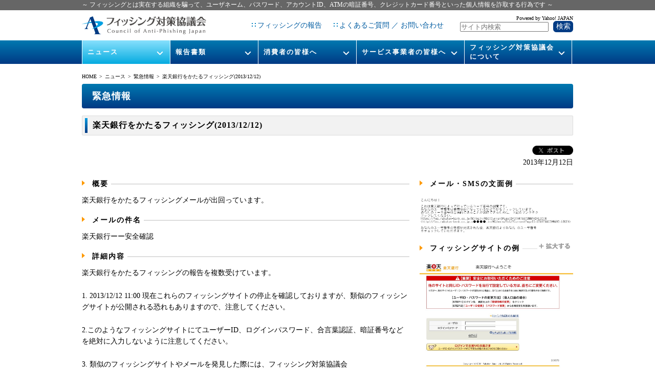

--- FILE ---
content_type: text/html; charset=UTF-8
request_url: https://www.antiphishing.jp/news/alert/rakutenbank20131212.html
body_size: 25347
content:
<!DOCTYPE html PUBLIC "-//W3C//DTD XHTML 1.0 Transitional//EN"
    "http://www.w3.org/TR/xhtml1/DTD/xhtml1-transitional.dtd">
<html xmlns="http://www.w3.org/1999/xhtml" id="sixapart-standard">
<head>
    <meta name="viewport" content="width=device-width">
<meta http-equiv="Content-Type" content="text/html; charset=UTF-8" />
<meta name="generator" content="Movable Type Pro" />
<link rel="stylesheet" href="../styles.css" type="text/css" />
<link rel="start" href="../../../" title="Home" />
<link rel="alternate" type="application/atom+xml" title="Recent Entries" href="../../../atom.xml" />
<link rel="EditURI" type="application/rsd+xml" title="RSD" href="../../../rsd.xml" />


    <!--<meta http-equiv="Pragma" content="no-store">
<meta http-equiv="Cache-Control" content="no-cache"><!--キャッシュを無効にする-->
<meta http-equiv="Expires" content="86400">
<meta name="keywords" content="フィッシング対策協議会,フィッシング,フィッシング対策,フィッシング詐欺,Anti-Phishing,オンライン詐欺" />
<meta name="description" content="フィッシング対策協議会は2005年4月に設立され、フィッシング詐欺に関する事例情報、資料、ニュースなどの収集・提供、注意喚起、技術的・制度的検討などの活動を行っております。" />

<link rel="icon" href="../../../favicon.ico" type="image/x-icon" />  
<link rel="Shortcut Icon" type="img/x-icon" href="../../../favicon.ico" />
<link rel="stylesheet" type="text/css" href="../../../base.css?ver=2.0.2" />
<link rel="stylesheet" type="text/css" href="../../../menu.css?ver=2.0.2" />
<link rel="stylesheet" type="text/css" href="../../../mobile.css?ver=2.0.2" /><!--モバイル表示-->

<script type="text/javascript" src="../../../js/jquery-3.7.0.min.js"></script>




    <link rel="stylesheet" type="text/css" href="../../../lightbox.css" />
    <script type="text/javascript" src="../../../js/lightbox.js"></script>
    <script type="text/javascript">  
    $(function() {   
    $('a[rel*=lightbox]').lightBox();   
    });   
    </script>
    <title>フィッシング対策協議会　Council of Anti-Phishing Japan | ニュース | 緊急情報 | 楽天銀行をかたるフィッシング(2013/12/12)</title>
</head>
<body data-current-nav="news">

<div id="wrapper">

<div id="common_nav_main">
    <div id="message">
        <div class="subbody">
        <p>～ フィッシングとは実在する組織を騙って、ユーザネーム、パスワード、アカウントID、ATMの暗証番号、クレジットカード番号といった個人情報を詐取する行為です ～ </p>
        </div>
    </div>
    <div id="js_mask"></div><!--モバイル表示時に使用-->
    <div id="js_sp_searchbtn"></div><!--モバイル表示時に使用-->
    <div class="registration_btn_sp"><a href="https://www.antiphishing.jp/registration.html">報告</a></div><!--モバイル表示時に使用-->
    <div id="header">
        <div class="subbody">
            <div class="logo">
                <a href="https://www.antiphishing.jp/"><img src="https://www.antiphishing.jp/img/header/logo.jpg" alt="フィッシング対策協議会　Council of Anti-Phishing Japan"/></a>
            </div>
            <div class="Hnavi">
                <ul class="cf">
                    <li class="navi02"><a href="https://www.antiphishing.jp/registration.html">フィッシングの報告</a></li>
                    <li class="navi02"><a href="https://www.antiphishing.jp/contact_faq.html">よくあるご質問 ／ お問い合わせ</a></li>
                </ul>
                <!-- Begin Yahoo Search Form -->
                <div class="yahoo">
                    <a href="https://www.yahoo.co.jp/" target="_blank" style="font-size:10px;">Powered by Yahoo! JAPAN</a>
                    <form action="https://search.yahoo.co.jp/search" method="get">
                    <p><input class="yahoo_placeholder" type="text" name="p" placeholder="サイト内検索" size="20">
                       <input type="hidden" name="fr" value="ysiwb">
                       <input type="hidden" name="ei" value="utf-8">
                       <input id="search" name="vs" type="radio" value="https://www.antiphishing.jp/" checked="checked">&nbsp;
                       <input class="yahoo_btn" type="submit" height="26" value="検索" width="50" border="0" name="search" style="margin:0; vertical-align:middle;">
                    </p>
                    </form>
                </div>
                <!-- End Yahoo! Search Form -->
            </div><!--Hnavi-->
        </div><!--subbody-->
    </div><!--herder-->
    <div id="menu">
        <div class="subbody mask">
                <ul class="Gnavi cf" id="js-Gnav">
                    <li class="news">
                        <a href="#" data-nav="0">ニュース</a>
                        <div class="sub" data-content="0">
                            <ul class="cf">
                                <li><a href="https://www.antiphishing.jp/news/alert/">緊急情報</a></li>
                                <li><a href="https://www.antiphishing.jp/news/info/">協議会からのお知らせ</a></li>
                                <li><a href="https://www.antiphishing.jp/news/event/">イベント</a></li>
                                <li><a href="https://www.antiphishing.jp/news/entry/">ニュース記事集</a></li>                            
                            </ul>
                        </div>
                    </li>
                    <li class="report">
                        <a href="#" data-nav="1">報告書類</a>
                        <div class="sub" data-content="1">
                            <ul class="cf">
                                <li><a href="https://www.antiphishing.jp/report/guideline/">ガイドライン</a></li>
                                <li><a href="https://www.antiphishing.jp/report/monthly/">月次報告書</a></li>
                                <li><a href="https://www.antiphishing.jp/report/wg/">協議会WG報告書</a></li>
                            </ul>
                        </div>
                    </li>
                    <li class="consumer">
                        <a href="#" data-nav="2">消費者の皆様へ</a>
                        <div class="sub" data-content="2">
                            <ul class="cf">
                                <li><a href="https://www.antiphishing.jp/consumer/abt_phishing.html">フィッシングとは</a></li>
                                <li><a href="https://www.antiphishing.jp/report/consumer_antiphishing_guideline_2025.pdf">フィッシング対策の心得(PDF)</a></li>
                                <li><a href="https://www.antiphishing.jp/registration.html">フィッシングの報告</a></li>
                                <li><a href="https://www.antiphishing.jp/phishing-5articles.html">マンガでわかるフィッシング詐欺対策 5ヶ条</a></li>
                            </ul>
                        </div>
                    </li>
                    <li class="enterprise">
                        <a href="#" data-nav="3">サービス事業者の皆様へ</a>
                        <div class="sub" data-content="3">
                            <ul class="cf">
                                <li><a href="https://www.antiphishing.jp/enterprise/domain_authentication.html">なりすまし送信メール対策について</a></li>
                                <li><a href="https://www.antiphishing.jp/enterprise/url.html">フィッシングサイトURL提供</a></li>
                                <li><a href="https://www.antiphishing.jp/enterprise/stc.html">STOP. THINK. CONNECT.</a></li>
                            </ul>
                        </div>
                    </li>
                    <li class="about_ap">
                       <a href="#" data-nav="4">フィッシング対策協議会<br>について</a>
                        <div class="sub" data-content="4">
                            <ul class="cf">
                                <li><a href="https://member.antiphishing.jp/about_ap/">組織概要</a></li>
                                <li><a href="https://member.antiphishing.jp/about_ap/greetings.html">会長挨拶</a></li>
                                <li><a href="https://member.antiphishing.jp/about_ap/sc.html">運営委員紹介</a></li>
                                <li><a href="https://member.antiphishing.jp/about_ap/org_chart.html">活動</a></li>
                                <li><a href="https://member.antiphishing.jp/about_ap/wg.html">WG活動</a></li>
                                <li><a href="https://member.antiphishing.jp/about_ap/member.html">メンバー</a></li>
                                <li><a href="https://member.antiphishing.jp/about_ap/enrollment.html">入会案内</a></li>
                                <li><a href="https://member.antiphishing.jp/about_ap/pdf/pamphlet.pdf">パンフレット</a></li>
                            </ul>
                        </div>
                    </li>
                   <li class="sp_contact_faq">
                    <a href="https://www.antiphishing.jp/contact_faq.html">よくあるご質問／お問い合わせ</a>
                    </li><!--モバイル表示時に使用-->
                </ul>
                <!-- Begin Yahoo Search Form モバイル表示時に使用-->
                <div class="yahoo_sp" id="js_yahoo_sp">
                    <form action="https://search.yahoo.co.jp/search" method="get">
                    <p><input class="yahoo_placeholder" type="text" name="p" placeholder="サイト内検索" size="24">
                        <input type="hidden" name="fr" value="ysiwb"><input type="hidden" name="ei" value="utf-8">
                        <input id="search" name="vs" type="radio" value="https://www.antiphishing.jp/" checked="checked">&nbsp;
                        <input class="yahoo_btn" type="submit" height="26" value="検索" width="50" border="0" name="search" style="margin:0; vertical-align:middle;">
                    </p>
                    </form>
                </div> <!--モバイル表示時に使用-->
                <!-- End Yahoo! Search Form -->            
        </div><!--subbody-->
    </div><!--menu-->
</div><!--common_nav_main-->


<div id="pankuzu">
<div class="subbody">
<p><a href="../../">HOME</a>&ensp;&gt;&ensp;ニュース&ensp;&gt;&ensp;<a href="/news/alert/">緊急情報</a>&ensp;&gt;&ensp;楽天銀行をかたるフィッシング(2013/12/12)</p>
</div>
</div>

<div id="cont">
<div class="subbody">
 


<div id="news">




<h2 class="default_h2"> 緊急情報</h2>
<h3 class="default_h3"><font face="メイリオ">楽天銀行をかたるフィッシング(2013/12/12)</font></h3>
<div style="display: flex;flex-direction: row-reverse;margin-bottom:4px;">
<a href="https://twitter.com/intent/tweet?url=https://www.antiphishing.jp/news/alert/rakutenbank20131212.html&text=楽天銀行をかたるフィッシング(2013/12/12)&via=antiphishing_jp&hashtags=フィッシング詐欺" target="_blank"><img src="https://www.antiphishing.jp/img/navi/post_btn.png"/ style="width:80px;"></a>
</div>
<p class="date"><font face="メイリオ">2013年12月12日</font></p>
<div class="entry cf">
<div class="a_entry_l">

<h4 class="alert_h4">概要</h4>
<div class="dit_a">
<p><font face="メイリオ">楽天銀行をかたるフィッシングメールが出回っています。</font></p>
</div>


<h4 class="alert_h4">メールの件名</h4>
<div class="dit_a">
<p><font face="メイリオ">楽天銀行ーー安全確認</font></p>
</div>


<h4 class="alert_h4">詳細内容</h4>
<div class="dit_a">
<font face="メイリオ"><p>楽天銀行をかたるフィッシングの報告を複数受けています。</p><br>
<p>1. 2013/12/12 11:00 現在これらのフィッシングサイトの停止を確認しておりますが、類似のフィッシングサイトが公開される恐れもありますので、注意してください。</p>
<br>
<p>2.このようなフィッシングサイトにてユーザーID、ログインパスワード、合言葉認証、暗証番号などを絶対に入力しないように注意してください。</p>
<br>
<p>3. 類似のフィッシングサイトやメールを発見した際には、フィッシング対策協議会 (info@antiphishing.jp) までご連絡ください。</p><br>
<p>【参考情報】</p>
<p>&nbsp;&nbsp;&nbsp;&nbsp;フィッシングサイト等に誘導する不審な電子メールに関するご注意<br />
&nbsp;&nbsp;&nbsp;&nbsp;<a href="http://www.rakuten-bank.co.jp/info/2013/131212.html" target="_blank">http://www.rakuten-bank.co.jp/info/2013/131212.html</a></font>
<p class="alertfaq"><a href="https://www.antiphishing.jp/contact_faq.html" >「情報を入力してしまった」等、その後の対応方法は<span>「よくあるご質問」</span>をご参照いただき、<br>入力した情報に応じてご対応ください。</a></p>
</div>



<h4 class="alert_h4">サイトのURL</h4>
<div class="dit_a">
<p><font face="メイリオ">http://fes.rakuten-bank.co.jp.x●●●●.in/MS/main/RbS/?CurrentPageID=START&&COMMAND=LOGIN<br>
http://fes.rakuten-bank.co.jp.j●●●●.in/MS/main/RbS/?CurrentPageID=START&&COMMAND=LOGIN</font></p>
</div>

</div>
<div class="a_entry_r">




<h4 class="alert_h4">メール・SMSの文面例</h4>
<p>



<a href="/news/images/20131212rakutenbank01.jpg" title="楽天銀行をかたるフィッシング(2013/12/12)" rel="lightbox">
<img class="ap_img" src="/news/images/20131212rakutenbank01.jpg" alt="楽天銀行をかたるフィッシング(2013/12/12)" title="楽天銀行をかたるフィッシング(2013/12/12)" />
</a></p>
<p class="magnify right">

<a href="/news/images/20131212rakutenbank01.jpg" title="楽天銀行をかたるフィッシング(2013/12/12)" rel="lightbox">拡大する</a></p>


<h4 class="alert_h4">フィッシングサイトの例</h4>
<p>



<a href="/news/images/20131212rakutenbank02.jpg" title="楽天銀行をかたるフィッシング(2013/12/12)" rel="lightbox">
<img class="ap_img" src="/news/images/20131212rakutenbank02.jpg" alt="楽天銀行をかたるフィッシング(2013/12/12)" title="楽天銀行をかたるフィッシング(2013/12/12)" />
</a></p>
<p class="magnify right">


<a href="/news/images/20131212rakutenbank02.jpg" title="楽天銀行をかたるフィッシング(2013/12/12)" rel="lightbox">拡大する</a></p>

</div>

</div>
<iframe src="https://form.movabletype.net/E48D5040-3645-11EE-BC1B-1BD94210769C?embed=true" scrolling="no" style="width:100%;height:500px;border:none;"></iframe><script>
window.MTNetFormDataLayer = window.MTNetFormDataLayer || [];
function MTNetForm(){MTNetFormDataLayer.push(arguments)};
MTNetForm("updateValues", {
'ページタイトル':'楽天銀行をかたるフィッシング(2013/12/12)',
'ページURL':'https://www.antiphishing.jp/news/alert/rakutenbank20131212.html'});
</script>

<script src="https://form.movabletype.net/dist/parent-loader.js" defer async></script>













</div>
</div>
</div>

<div id="footer">
    <div class="subbody">
        <div class="alert_block">
            <h3 class="alert_title"><a href="../../../news/alert/">緊急情報<span class="list_link">一覧</span></a></h3>
            <ul>
            
            
            <li><a href="/news/alert/mizuhosc_20251204.html"><span class="publish_day">2025年12月04日</span><span class="publish_title">みずほ証券をかたるフィッシング (2025/12/04)</span></a></li>
            
            <li><a href="/news/alert/lawsonticket_20251203.html"><span class="publish_day">2025年12月03日</span><span class="publish_title">ローソンチケットをかたるフィッシング (2025/12/03)</span></a></li>
            
            <li><a href="/news/alert/openai_chatgpt_20251202.html"><span class="publish_day">2025年12月02日</span><span class="publish_title">OpenAI (ChatGPT) をかたるフィッシング (2025/12/02)</span></a></li>
            
            <li><a href="/news/alert/takarakuji_20251023.html"><span class="publish_day">2025年10月23日</span><span class="publish_title">宝くじ公式サイトをかたるフィッシング (2025/10/23)</span></a></li>
            
            <li><a href="/news/alert/japanpost_20251009.html"><span class="publish_day">2025年10月09日</span><span class="publish_title">日本郵便をかたるフィッシング (2025/10/09)</span></a></li>
            
            
            </ul>
        </div><!--alert_block-->
        <div class="entry_block">
        <h3 class="entry"><a href="../../../news/entry/">ニュース記事集<span class="list_link">一覧</span></a></h3>
            <ul>
                
                
                <li><a href="/news/entry/yomiuri_20251128.html"><span class="publish_day">2025年11月28日</span><span class="publish_title">証券口座乗っ取り事件、中国人 2 人を相場操縦容疑などで逮捕...株価つり上げ 70 万株を売り抜けか 2025/11/28（読売新聞）</span></a></li>
                
                <li><a href="/news/entry/soumu_20251114.html"><span class="publish_day">2025年11月21日</span><span class="publish_title">総務省からのメール受信におけるシンボルマークのアイコン表示について 2025/11/14 (総務省)</span></a></li>
                
                <li><a href="/news/entry/20251028jc3.html"><span class="publish_day">2025年10月30日</span><span class="publish_title">あなたのスマートフォンが犯罪のインフラに（2025年更新版） ～生成AIにより巧妙化する偽SMS～ 2025/10/28（JC3）</span></a></li>
                
                
            </ul>
        </div><!--entry_block--> 
        <div class="info_block">            
            <h3 class="info"><a href="../../../news/info/">協議会からのお知らせ<span class="list_link">一覧</span></a></h3>
            <ul>
                
                
                <li><a href="/news/info/antiphishing_seminar2025.html.html"><span class="publish_day">2025年12月08日</span><span class="publish_title">フィッシング対策協議会 20周年記念セミナー　講演資料と参加者の声を公開しました</span></a></li>
                
                <li><a href="/news/info/202510.html"><span class="publish_day">2025年11月21日</span><span class="publish_title">資料公開：2025/10 フィッシング報告状況（月次報告書）公開のお知らせ</span></a></li>
                
                <li><a href="/news/info/20251119.html"><span class="publish_day">2025年11月19日</span><span class="publish_title">フィッシング対策協議会、官民11団体共同「フィッシング啓発キャンペーン」に参加</span></a></li>
                
                
            </ul>
        </div><!--info_block-->
        

        <div class="event_block">
            <h3 class="event"><a href="../../news/event/">イベント<span class="list_link">一覧</span></a></h3>
            <ul>
                
                
                <li><a href="https://www.antiphishing.jp/news/event/antiphishing_seminar2025.html"><span class="publish_day">2025年09月03日</span><span class="publish_title">フィッシング対策協議会20周年記念セミナーのご案内（2025年11月14日開催）</span></a></li>
                
                <li><a href="https://www.antiphishing.jp/news/event/techwg_openday2024_online.html"><span class="publish_day">2025年02月13日</span><span class="publish_title">フィッシング対策協議会 技術・制度検討 WG 報告会 ご案内（2025年2月25日開催）</span></a></li>
                
                <li><a href="https://www.antiphishing.jp/news/event/antiphishing_11th_studygroup.html"><span class="publish_day">2025年01月10日</span><span class="publish_title">第11回フィッシング対策勉強会（2025年2月6日 開催）</span></a></li>
                
                
            </ul>
        </div><!--event_block-->
    </div><!--subbody-->
</div><!--footer-->
    
    
<div id="footer_menu">
    <div class="subbody cf">
       <div class="navi nav_1 cf">
       <div class="foot_menu_block">
            <a href="#" class="navi01">ニュース</a>       
            <ul>
            <li class="navi02"><a href="https://www.antiphishing.jp/news/alert/">緊急情報</a></li>
            <!--<li class="navi02"><a href="https://www.antiphishing.jp/news/database/">事例公開</a></li>-->
            <li class="navi02"><a href="https://www.antiphishing.jp/news/info">協議会からのお知らせ</a></li>
            <li class="navi02"><a href="https://www.antiphishing.jp/news/event/">イベント</a></li>
            <li class="navi02"><a href="https://www.antiphishing.jp/news/entry/">ニュース記事集</a></li>
            </ul>
       </div>
       <div class="foot_menu_block">
            <a href="#" class="navi01">報告書類</a>
            <ul>
            <li class="navi02"><a href="https://www.antiphishing.jp/report/guideline/">ガイドライン</a></li>
            <li class="navi02"><a href="https://www.antiphishing.jp/report/monthly/">月次報告書</a></li>
            <li class="navi02"><a href="https://www.antiphishing.jp/report/wg/">協議会 WG 報告書</a></li>
            <!--<li class="navi02"><a href="https://www.antiphishing.jp/report/other/">その他</a></li>-->
            </ul>
       </div>
       <div class="foot_menu_block">
            <a href="#" class="navi01">消費者の皆様へ</a> 
            <ul>
            <li class="navi02"><a href="https://www.antiphishing.jp/consumer/abt_phishing.html">フィッシングとは</a></li>
            <li class="navi02"><a href="https://www.antiphishing.jp/report/consumer_antiphishing_guideline_2025.pdf">フィッシング対策の心得(PDF)</a></li>
            <li class="navi02"><a href="https://www.antiphishing.jp/registration.html">フィッシングの報告</a></li>
            <li class="navi01 foot_phishing-5"><a href="https://www.antiphishing.jp/phishing-5articles.html">フィッシング詐欺対策 5 ヶ条マンガ</a></li>
            </ul>
       </div>    
       <div class="foot_menu_block">
            <a href="#" class="navi01">サービス事業者の皆様へ</a>  
            <ul>
            <li class="navi02"><a href="https://www.antiphishing.jp/enterprise/domain_authentication.html" style="font-size:11px;">なりすまし送信メール対策について</a></li>
            <li class="navi02"><a href="https://www.antiphishing.jp/enterprise/url.html">フィッシングサイト URL 提供</a></li>
            <li class="navi02"><a href="https://www.antiphishing.jp/enterprise/stc.html">STOP. THINK. CONNECT.</a></li>
            </ul>
        </div> 
        <div class="foot_menu_block">
            <a href="#" class="navi01">フィッシング対策協議会について</a>
            <ul>
            <li class="navi02"><a href="https://member.antiphishing.jp/about_ap/index.html">組織概要</a></li>
            <li class="navi02"><a href="https://member.antiphishing.jp/about_ap/greetings.html">会長挨拶</a></li>
            <li class="navi02"><a href="https://member.antiphishing.jp/about_ap/sc.html">運営委員紹介</a></li>
            <li class="navi02"><a href="https://member.antiphishing.jp/about_ap/org_chart.html">活動</a></li>
            <li class="navi02"><a href="https://member.antiphishing.jp/about_ap/wg.html">WG 活動</a></li>
            <li class="navi02"><a href="https://member.antiphishing.jp/about_ap/member.html">メンバー</a></li>
            <li class="navi02"><a href="https://member.antiphishing.jp/about_ap/enrollment.html">入会案内</a></li>
            <li class="navi02"><a href="https://member.antiphishing.jp/about_ap/pdf/pamphlet.pdf">パンフレット</a></li>
            </ul>
        </div>
        </div><!--navi nav_1-->
        <div class="navi nav_2 cf">
            <ul>
                <li class="navi01"><a href="https://www.antiphishing.jp/">HOME</a></li>
                <li class="navi01"><a href="https://www.antiphishing.jp/contact_faq.html">よくあるご質問／お問い合わせ</a></li>
            </ul>
        </div>
        <div class="navi nav_3 cf">
            <ul>
                <li><a href="https://www.antiphishing.jp/contact_faq.html#content_usage" title="コンテンツ利用について">コンテンツ利用について</a></li>
                <li><a href="https://www.antiphishing.jp/policy.html" title="プライバシーポリシー">プライバシーポリシー</a></li>
            </ul>
        </div><!--navi nav_3-->
       </div><!--subbody-->
<div id="ToTop" style="display: block;"></div>
</div><!--footer_menu-->
<div id="footer_copy">
     <div class="subbody">Copyright&nbsp;&copy;&nbsp;Council&nbsp;of&nbsp;Anti-Phishing&nbsp;Japan&nbsp;ALL&nbsp;RIGHTS&nbsp;RESERVED.</div>
</div>
<script type="text/javascript" src="../../../js/menu.js"></script>

</div>




</body>
</html>

--- FILE ---
content_type: text/html;charset=UTF-8
request_url: https://form.movabletype.net/E48D5040-3645-11EE-BC1B-1BD94210769C?embed=true
body_size: 2420
content:
<!DOCTYPE html>
<html lang="ja">
  <head>
    <meta charset="UTF-8" />
    <title>記事別アンケートフォーム</title>
    <meta name="keywords" content="" />
    <meta name="description" content="" />
    <meta name="googlebot" content="noindex,indexifembedded" />

    <meta http-equiv="X-UA-Compatible" content="IE=edge" />
    <meta name="viewport" content="width=device-width, initial-scale=1.0" />

    <link rel="stylesheet" href="//maxcdn.bootstrapcdn.com/font-awesome/4.4.0/css/font-awesome.min.css">
    <link rel="stylesheet" href="https://typeform-www-data.s3-ap-northeast-1.amazonaws.com/0d4efec/lib/bootstrap-3.4.1-tooltips/css/bootstrap.min.css">
    <link rel="stylesheet" href="https://typeform-www-data.s3-ap-northeast-1.amazonaws.com/0d4efec/dist/datepicker.css" type="text/css" media="screen,print" />
    <link rel="stylesheet" href="https://typeform-www-data.s3-ap-northeast-1.amazonaws.com/0d4efec/css/app.css" type="text/css" media="screen,print" />
    <link rel="stylesheet" href="/E48D5040-3645-11EE-BC1B-1BD94210769C/custom.css?v=6b0dbb5" type="text/css" media="screen,print" />
    <link rel="shortcut icon" href="https://typeform-www-data.s3-ap-northeast-1.amazonaws.com/0d4efec/favicon.ico">
    <script src='//www.google.com/recaptcha/api.js?render=explicit' async defer></script>
  </head>
  <body data-tf-form="{&quot;captcha_type&quot;:1,&quot;change_title_on_move&quot;:false,&quot;force_recaptcha&quot;:false,&quot;integrate_associate_feature&quot;:false,&quot;is_staff&quot;:false,&quot;language&quot;:&quot;ja_JP&quot;,&quot;requires_confirmation&quot;:false,&quot;timezone&quot;:&quot;Asia\/Tokyo&quot;}">
    <div id="container" class="container">
      <noscript>
      <div class="content content-error">
        <div class="message-block message-block-error">
          フォームから情報を送信するためにはJavaScriptを有効にしていただく必要があります。
        </div>
      </div>
      </noscript>
      <div id="message-container">
      </div>
      <div id="form-container" class="content content-form">
        <form
          action="/E48D5040-3645-11EE-BC1B-1BD94210769C/entries"
          method="POST"
          data-tf-action-validate="/E48D5040-3645-11EE-BC1B-1BD94210769C/entries/validation"
          data-tf-method-validate="POST"
        >
          <div class="form-page form-page-1" data-tf-current-page="1">
          <div class="form-column form-column-heading form-column-657e7201-cc4c-41ab-96d3-101a876617bd"
data-column="この情報は役に立ちましたか？"
data-column-id="657e7201-cc4c-41ab-96d3-101a876617bd"



>
  <h2>この情報は役に立ちましたか？</h2>

</div>

          <div class="form-column form-column-radio form-column-bae7df3c-3333-447f-905f-01fec5eca576"
data-column="回答"
data-column-id="bae7df3c-3333-447f-905f-01fec5eca576"
 data-column-required 


>
  <fieldset>
    <legend class="label">回答<span class="badge badge-required">必須</span></legend>

<div class="input-group">

<label for="bae7df3c-3333-447f-905f-01fec5eca576_1" class="option">
<input type="radio" id="bae7df3c-3333-447f-905f-01fec5eca576_1" name="bae7df3c-3333-447f-905f-01fec5eca576" value="はい" required="required"/>
<span class="option-text">はい</span>
</label>
<label for="bae7df3c-3333-447f-905f-01fec5eca576_2" class="option">
<input type="radio" id="bae7df3c-3333-447f-905f-01fec5eca576_2" name="bae7df3c-3333-447f-905f-01fec5eca576" value="いいえ" required="required"/>
<span class="option-text">いいえ</span>
</label>

</div>

  </fieldset>
</div>

          <div class="form-column form-column-textarea form-column-bab2dafd-7871-43a7-925e-8acceaa619b4"
data-column="ご意見"
data-column-id="bab2dafd-7871-43a7-925e-8acceaa619b4"



>
  <label for="bab2dafd-7871-43a7-925e-8acceaa619b4" class="label" id="bab2dafd-7871-43a7-925e-8acceaa619b4-label">ご意見<span class="badge badge-optional">任意</span></label>
<textarea id="bab2dafd-7871-43a7-925e-8acceaa619b4" name="bab2dafd-7871-43a7-925e-8acceaa619b4" aria-describedby="bab2dafd-7871-43a7-925e-8acceaa619b4-description" data-mt-input-type="maxlength" data-mt-maxlength="5000" ></textarea>

  <div  id="bab2dafd-7871-43a7-925e-8acceaa619b4-description"  class="description-block">
    <p class="message">こちらはご意見・ご感想用のフォームです。</p>
<p class="message_red" style="color: red;">本フォームにいただいたコメントへは<strong>ご返信することができません。</strong></p>
<p class="message_red"> 返信をご希望の方は「<a href="https://www.antiphishing.jp/contact_faq.html" rel="noopener" target="_blank">お問い合わせ</a>」 をご利用ください。</p>
<p class="message_red">「情報を入力してしまった」等、その後の対応については「<a href="https://www.antiphishing.jp/contact_faq.html#faq" rel="noopener" target="_blank">よくあるご質問</a>」に記載している内容をご参考にしてください。</p>
  </div>
</div>

          <div class="form-column form-column-text form-column-73a9d686-c116-42cc-8fe4-7be8bca7d285"
data-column="ページタイトル"
data-column-id="73a9d686-c116-42cc-8fe4-7be8bca7d285"



>
<input type="hidden" id="73a9d686-c116-42cc-8fe4-7be8bca7d285" name="73a9d686-c116-42cc-8fe4-7be8bca7d285"   data-mt-input-type="maxlength" data-mt-maxlength="300" />

</div>

          <div class="form-column form-column-text form-column-af3ea650-d9e8-4126-afcf-de23b168a969"
data-column="ページURL"
data-column-id="af3ea650-d9e8-4126-afcf-de23b168a969"



>
<input type="hidden" id="af3ea650-d9e8-4126-afcf-de23b168a969" name="af3ea650-d9e8-4126-afcf-de23b168a969"   data-mt-input-type="maxlength" data-mt-maxlength="300" />

</div>


          <div class="form-column form-column-recaptcha form-column-recaptcha-v2 hidden" data-recaptcha-site-key="6LfvDP8SAAAAAC8apnkQ43h_RZc1TDIFhLnfBbIM"></div>

          <div class="button-group">
            <button type="submit" class="button button-confirm hidden" data-tf-type="confirm">送信内容を確認する</button>
            <button type="submit" class="button button-submit hidden" data-tf-type="submit"><span class="icon icon-lock fa fa-lock" aria-hidden="true"></span>送信する</button>
<div class="help-block">
入力内容は暗号化されて送信されます。
</div>

          </div>
          </div>
        </form>
      </div>
      <div id="confirmation-container" class="content content-confirmation hidden">
        <div class="form-column form-column-heading form-column-657e7201-cc4c-41ab-96d3-101a876617bd"
data-column="この情報は役に立ちましたか？"
data-column-id="657e7201-cc4c-41ab-96d3-101a876617bd"



>
  <h2>この情報は役に立ちましたか？</h2>

</div>

        <div class="form-column form-column-radio form-column-bae7df3c-3333-447f-905f-01fec5eca576"
data-column="回答"
data-column-id="bae7df3c-3333-447f-905f-01fec5eca576"
 data-column-required 


>
  <fieldset>
    <legend class="label">回答<span class="badge badge-required">必須</span></legend>
    <div class="preview-block" data-tf-column-id="bae7df3c-3333-447f-905f-01fec5eca576"></div>

  </fieldset>
</div>

        <div class="form-column form-column-textarea form-column-bab2dafd-7871-43a7-925e-8acceaa619b4"
data-column="ご意見"
data-column-id="bab2dafd-7871-43a7-925e-8acceaa619b4"



>
  <label class="label" id="bab2dafd-7871-43a7-925e-8acceaa619b4-label">ご意見<span class="badge badge-optional">任意</span></label>
    <div class="preview-block" data-tf-column-id="bab2dafd-7871-43a7-925e-8acceaa619b4"></div>

  <div  class="description-block">
    <p class="message">こちらはご意見・ご感想用のフォームです。</p>
<p class="message_red" style="color: red;">本フォームにいただいたコメントへは<strong>ご返信することができません。</strong></p>
<p class="message_red"> 返信をご希望の方は「<a href="https://www.antiphishing.jp/contact_faq.html" rel="noopener" target="_blank">お問い合わせ</a>」 をご利用ください。</p>
<p class="message_red">「情報を入力してしまった」等、その後の対応については「<a href="https://www.antiphishing.jp/contact_faq.html#faq" rel="noopener" target="_blank">よくあるご質問</a>」に記載している内容をご参考にしてください。</p>
  </div>
</div>

        <div class="form-column form-column-text form-column-73a9d686-c116-42cc-8fe4-7be8bca7d285"
data-column="ページタイトル"
data-column-id="73a9d686-c116-42cc-8fe4-7be8bca7d285"



>
    <div class="preview-block" data-tf-column-id="73a9d686-c116-42cc-8fe4-7be8bca7d285"></div>

</div>

        <div class="form-column form-column-text form-column-af3ea650-d9e8-4126-afcf-de23b168a969"
data-column="ページURL"
data-column-id="af3ea650-d9e8-4126-afcf-de23b168a969"



>
    <div class="preview-block" data-tf-column-id="af3ea650-d9e8-4126-afcf-de23b168a969"></div>

</div>


        <div class="form-column form-column-recaptcha form-column-recaptcha-v2 hidden" data-recaptcha-site-key="6LfvDP8SAAAAAC8apnkQ43h_RZc1TDIFhLnfBbIM">
        </div>

        <div class="button-group">
          <button type="submit" class="button button-back" data-tf-type="back" aria-label="前の画面に戻る">戻る</button>
          <button type="submit" class="button button-submit " data-tf-type="submit"><span class="icon icon-lock fa fa-lock" aria-hidden="true"></span>送信する</button>
<div class="help-block">
入力内容は暗号化されて送信されます。
</div>

        </div>
      </div>

    </div>
    <script src="https://typeform-www-data.s3-ap-northeast-1.amazonaws.com/0d4efec/dist/bundle.js"></script>
  </body>
</html>


--- FILE ---
content_type: text/css
request_url: https://www.antiphishing.jp/menu.css?ver=2.0.2
body_size: 4281
content:
#menu {
    background: linear-gradient(to bottom, #0079b1 0%,#013a84 100%);
    }
   /* #common_nav_main.fix{ */
    #common_nav_main{
    position:fixed;
    width:100%;
    z-index:15;
    top:0;
    background:#ffffff;}
/******************メインメニュー************************/
    #menu ul.Gnavi {
    width: 100%;
    display: table;
    text-align:center;
    }
    
    #menu ul.Gnavi li {
    display: table-cell;
    vertical-align: middle;
    list-style-type: none;
    /*font-size:12px;*/
    position:relative;
    transition:all ease 0.3s;
    }

    #menu ul.Gnavi li a {
    display: block;
    font-size: 13px;
    height:50px;
    padding:0;
    }
    
    #menu ul.Gnavi li a:link,#menu ul.Gnavi li a:visited,#menu ul.Gnavi li a:hover,#menu ul.Gnavi li a:active  {
    margin:0;
    }
    
    #menu ul.Gnavi li a:link {
    text-decoration:none;
    line-height:1.4;
    }
    #menu ul.Gnavi > li{border-left:1px solid #ffffff;} 
    #menu ul.Gnavi > li:nth-of-type(5) {border-right:1px solid #ffffff;}  

    #menu ul.Gnavi > li > a {
    display: block;
    font-weight:bold;
    color:#ffffff;
    text-align: left;
    padding: 14px 10px;
    letter-spacing:2px;
    transition:all ease 0.3s;
    height: 100%;
    }
    #menu ul.Gnavi > .news {width:18%;background:none;}
    #menu ul.Gnavi > .report {width:18%;}
    #menu ul.Gnavi > .consumer {width:20%;}
    #menu ul.Gnavi > .enterprise {width:22%;}
    #menu ul.Gnavi > .about_ap {width:22%;}
    #menu ul.Gnavi > .about_ap a{padding:4px 10px;}

    [data-current-nav="news"] #menu ul.Gnavi > li:nth-child(1) ,
    [data-current-nav="report"] #menu ul.Gnavi > li:nth-child(2) ,
    [data-current-nav="consumer"] #menu ul.Gnavi > li:nth-child(3) ,
    [data-current-nav="enterprise"] #menu ul.Gnavi > li:nth-child(4) ,
    [data-current-nav="about_ap"] #menu ul.Gnavi > li:nth-child(5) ,
    #menu ul.Gnavi > li:hover {
    background: linear-gradient(to bottom,  #87e0fd 0%,#53cbf1 40%,#05abe0 100%); 
    }
    #menu ul.Gnavi > li > a:before{
        content:"";
        display:block;
        width:8px;
        height:2px;
        background:#ffffff;
        transform: rotate(45deg);
        position:absolute;
        right:18px;
        top:24px;
        transition:all ease .3s;
    }
    #menu ul.Gnavi > li > a:after{
        content:"";
        display:block;
        width:8px;
        height:2px;
        background:#ffffff;
        transform: rotate(-45deg);
        position:absolute;
        right:13.5px;
        top:24px;
        transition:all ease .3s;
    }
    
    #menu ul.Gnavi > li > a.active:before{
        content:"";
        display:block;
        transform: rotate(-45deg);
    }
    #menu ul.Gnavi > li > a.active:after{
        content:"";
        display:block;
        transform: rotate(45deg);
    }

/*****************プルダウンメニュー****************/    
    #menu ul.Gnavi > li .sub {
    position: absolute;
    padding:0;
    display:block;
    z-index:5;
    background: #f5f5f5;
    text-align:left;
    border-radius:4px;
    top:100%;
    width:100%;
    box-shadow: 0px 1px 5px 0px rgb(0 0 0 / 20%);
    box-sizing:border-box;
    max-height: 0;
    overflow: hidden;
    transition:linear .3s ;
    }
    
    #menu ul.Gnavi > li .sub ul{
    list-style: none;
    margin: 0;
    padding: 0;
    width: 100%;
    z-index:1000;
    }
    
    #menu ul.Gnavi > li .sub ul li {
    width: 100%;
    color: #fff;
    font-size:12px;
    line-height: 1.6;
    display:block;
    }
    
    #menu ul.Gnavi > li .sub ul li a {
    float: none;
    text-indent: 0;
    height: auto;
    background-image: none;
    padding: 10px;
    display: block;
    text-decoration: none;
    color: #000000;
    font-size: 12px;
    border-top: 1px solid #dddddd;
    box-sizing: border-box;
    font-weight:bold;
    }
    
    #menu ul.Gnavi > li .sub.active {
    max-height: 500px;
    opacity:1;
    }
    #menu ul.Gnavi > li .sub.active ul li {display:block;}
    
    #menu ul.Gnavi > li .sub ul li a:hover {
    color: #00a0e1;
    background-position: 5px 12px ;
    background-color: #f9fdff;
    }
    #menu ul.Gnavi > li.enterprise .sub ul li:first-child a{font-size: 90%;}
    #menu ul.Gnavi li.sp_contact_faq{display: none !important;}
    

--- FILE ---
content_type: text/css
request_url: https://www.antiphishing.jp/mobile.css?ver=2.0.2
body_size: 13859
content:
@charset "utf-8";
/* CSS Document */
br.pc_br{display:block;}
br.sp_br{display:none;}
#js_sp_menubtn,#js_sp_searchbtn{display:none;}
.registration_btn_sp{display:none;}
#menu .yahoo_sp{display:none;}
.sp_SideContent{display:none;}
#top img.slide_sp{display:none;}
#top img.slide_pc{display:block;}

@media screen and (max-width:599px) {
body{
text-align:left;
word-break:break-all;
/*font-size:16px;*/}
body.fixed {
width: 100%;
height: 100%;
position: fixed;
} 
.sp_non{display:none;}
br.pc_br{display:none;}
br.sp_br{display:block;}
#message{display:none;}

#top img.slide_sp{display:block;width:100%;}
#top img.slide_pc{display:none;}

#wrapper{width:100vw;min-width:auto;}
.subbody,#news,#report,#footer .news,#footer .cont,
#consumer,
#enterprise,
#news .l_news,#news .entry,#news .date,#news .dit_a,#news .a_entry_l,#news .a_entry_r,
#report .l_report,
#faq,#faq dl,
#about_link,#contact .inquiry
{
width:95vw;
min-width:95vw;
margin:0 auto;
box-sizing:border-box;
float:none;}

.subbody.sp_wrap{width:100vw;}
#header{
position:relative;
margin:0;
background:#ffffff;
z-index:10;
}
#header .logo {
width: 60%;
padding: 4px 0 0 4px;
box-sizing: border-box;
background:#ffffff;}
#header .logo img {
width:90% !important;
height:auto !important;}
#pankuzu{
/* padding-top: 20vw; */
padding-bottom: 10px;
}

#menu{
position:relative;
z-index: 13;}
/***************header yahoo search**********************/
#js_sp_searchbtn {
display: block;
width: 14vw;
height: 14vw;
position: absolute;
left: 70vw;
top: 0;
z-index: 13;
background: url("img/header/search_icon.png")no-repeat center center/60%;
}

#header input[type="text"]:focus {outline: 0;}

#menu .yahoo_sp{
margin: 0;
padding: 10px 0;
width: 100vw;
position: fixed;
top: 13vw;
z-index: 14;
text-align: center;
background: #ffffff;
max-height: 0;
overflow: hidden;
transition: all ease .5s;
}
#menu .yahoo_sp.open{
display:block;
max-height:500px;}
.yahoo_sp.open{
max-height: 500px;
overflow: auto;
padding: 5% 0;
}

#menu .yahoo_sp p{
display:inline-flex;}

#menu .yahoo_sp .yahoo_placeholder{
padding:8px 4px;
margin:0 auto;
width:70vw;
border-radius:6px;
border: 2px solid #dddddd;
font-size:16px;
}
#menu .yahoo_sp .yahoo_btn{
background:#01A0E2;
padding:8px 4px;
width:16vw;
color:#ffffff;
text-align: center;
border:none;
border-radius:6px;
font-size:16px;
}        
/*************************************************/  
#header .Hnavi{display:none;}
#common_nav_main.fix{
position:fixed;
width:100%;
z-index:15;
top:0;}
#js_mask{
display:none;
position:fixed;
top:0;
left:0;
right:0;
bottom:0;
background:#000000;
z-index:1;
opacity:.3;
}
#js_mask.open{
display:block;}


/**************グローバルメニュー***************/

/*************第一階層************/
#menu ul.Gnavi > li:first-child{border-left:none;}
#menu ul.Gnavi > li:last-child{border:none;}
#menu ul.Gnavi > li > a{
padding: 14px 34px 12px 10px;
position:relative;
font-size: 95%;
font-weight: normal;}
#menu ul.Gnavi > li:last-child > a{
padding: 14px 10px 12px 10px;
} 
#menu ul.Gnavi > li:last-child > a::before,#menu ul.Gnavi > li:last-child > a::after{content:none;}
#menu ul.Gnavi > .about_ap a{padding:5px 40px 6px 10px;}
#menu .subbody.mask{
width: 100%;
overflow-y: hidden;
overflow-x: auto;}
#menu ul.Gnavi{
display: inline-table;
max-width: 100%;
text-align: center;
margin: 0;
padding: 0;
position:static;
}               
#menu ul.Gnavi li {
display: table-cell;
white-space: nowrap;
font-size: 80%;
line-height: 1.4;
vertical-align: middle;
position:static;
left:0;
}
#menu ul.Gnavi li a:link{line-height:1.3;}
#menu ul.Gnavi li a.active{background: linear-gradient(to bottom,  #87e0fd 0%,#53cbf1 40%,#05abe0 100%); }

#menu ul.Gnavi li.sp_contact_faq{
display: block !important;}

.sp_SideContent {
display:flex;
margin: 0 auto 20px;
flex-wrap: wrap;
}
.sp_SideContent div{
width:48%;
margin-bottom:10px;
list-style:none;
box-sizing: border-box;
float:left;
}
.sp_SideContent div:nth-child(even){margin-left:10px;}
.sp_SideContent .StopThinkConnect a{background:#ffffff;padding: 4px 4px 0;}
.sp_SideContent img{width:100%;}
.sp_SideContent .StopThinkConnect a,.sp_SideContent .stcdl a{
background-color:transparent !important;
padding:0 !important;}

.sp_SideContent .stcdl .stcdlbtn{font-size: 80%;}
.sp_SideContent .stcdl .stcdlbtn::before{top:18px !important;}
#menu ul.Gnavi > li:hover{background:none;}
/***********第二階層**************/
#menu ul.Gnavi > li .sub {
position: absolute;
left: 6px;
top:56px;
width: 96vw;
}
#menu ul.Gnavi > li .sub ul li a{
padding:14px 0px;
font-size: 14px;
font-weight: normal;
text-align: center;
}
#menu ul.Gnavi > li .sub ul li:first-child a{border-top: none;}
#menu ul.Gnavi > li > a:before{top: 20px;}
#menu ul.Gnavi > li > a:after{top: 20px;}
#menu ul.Gnavi > li.enterprise .sub ul li:first-child a{font-size: 14px;}
/************footer***********************/
#footer_menu{
width:100vw;
min-width:100vw;
padding:10px 0;
}
#footer .news,#footer .news{
width:100%;
float:none;}
#footer_menu .navi{
display:block;
margin-left:10px;}
#footer_menu .foot_menu_block:first-of-type,
#footer_menu .foot_menu_block:nth-of-type(2),
#footer_menu .foot_menu_block:nth-of-type(3),
#footer_menu .foot_menu_block:nth-of-type(4),
#footer_menu .foot_menu_block:last-of-type{
width:100%;
margin-bottom: 20px;}
/* #footer_menu .foot_menu_block > a{pointer-events:auto;} */
#footer_menu .foot_menu_block ul{
padding: 0;
display: block;
width: 100%;
box-sizing: border-box;
overflow: hidden;
transition: all ease .3s;}
#footer_menu a.navi01{font-size:14px;}
#footer_menu .navi01.foot_phishing-5{
font-size: 12.5px;
font-weight: normal;
margin-top: 0;
margin: 0;
line-height: 2.5;
}
#footer_menu .navi .navi01,#footer_menu .navi .navi02{
background:none;
margin:0;
padding:0;}

#footer_menu a.navi01,#footer_menu .navi ul li.navi02 a{
padding: 0;
line-height: 2.5;
display:block;
}
#footer_menu .navi ul li.navi01{
font-weight: bold;
margin: 0 10px;}
#footer_menu .navi ul li.navi01.foot_phishing-5{margin: 0;}
#footer_menu .nav_3 ul li{
font-size:10px;
padding: 4px;
margin:0;}
#footer_menu .navi.nav_2{margin: 16px 0;}
#footer_copy{
width:100vw;
min-width:98%;
margin:0 auto;
box-sizing:border-box
}
#footer .subbody > div{
width:100%;
}

#footer ul li {
background: #eee;
margin-bottom: 4px;}

#footer ul li a{
padding: 8px;
display: block;
}
#footer ul li a span.publish_day{
padding-left:0;
width:100%;
background:none;
}
#footer ul li span.publish_title{
width:100%;
}
/*************base***************/
h3 span.category_name{
display:inline-block;
position: absolute;
font-size: 80%;
transform: none;
bottom: -20px;
top:auto;
right: 0;
border-left:none !important;
}
h3 span.category_name::before{
content:"-";
display:inline-block;
margin-right:6px;
}
h3 span.category_name::after{
content:"-";
display:inline-block;
margin-left:6px;
}
h4::after{width:95%;}

/*********top****************************/
#top .news{
width:100%;
margin:0 !important;
float:none;
}
#top h3{font-size:16px;}
#top h3.alert_title a,#top h3.info_title a,#top h3.event_title a,#top h3.entry_title a{padding: 12px 0 12px 14px;}

#top ul li {
margin-bottom:4px;
background:#eeeeee;
border-radius:3px;
}
#top ul li a span.publish_day,#top ul li a span.publish_title{
width:100%;}

#top .contents01,#top .contents02,#top .contents03{
width:100%;
display:flex;
align-items: center;
height:auto;
margin: 0 0 4px !important;}
#top .consumer_block,#top .enterprise_block{margin-bottom:14px;}
#top .contents01 .block_bottom, #top .contents02 .block_bottom,#top .contents03 .block_bottom{
text-align: left;
width: 78%;
margin-left: 10px;}
#top .contents01 .block_top,#top .contents02 .block_top,#top .contents03 .block_top{
width: 18%;
/* height:100%;*/
margin:0;
}
#top .contents01 .block_top svg{width:50px;}

#top .side {display:none;}
#top .report a::after, #top .consumcer a::after, #top .enterprise a::after {
position: absolute;
content: "\ff1e";
width: 0;
height: 0;
top: 32%;
right: 7%;
margin-top: -5px;
}
#top .sp-buttons{display:none;}
#top .slider_block{margin:0 auto 10px;height:auto;}

#top .news ul li a{
display:inline-block;
width:100%;
height: 100%;
}
    #top .apc_caution.caution_pc{display:none;}
    #top .apc_caution.caution_sp{display:block;}

/************registration***********************/
.registration_btn_sp{display:block;}
.registration_btn_sp a{
display: block;
width: 12vw;
height: 12vw;
position: absolute;
right: 2vw;
top: 2px;
z-index: 13;
background: #013b84;
font-size: 8px;
border-radius: 4px;
text-align:center;
color:#ffffff;
/* url("img/header/registration_icon.png")no-repeat center center/60% */
}
.registration_btn_sp a::before{
content:"";
display: block;
width: 8vw;
height: 8vw;
margin: 0 auto;
background-size: contain;
background:url("img/header/registration_icon.png") no-repeat center center/80%;
}
#registration h4{font-size:16px;}
#registration .form_btn{width:45%;}
#registration .form_btn a{
height: auto;
text-align: center;
padding: 20px;
flex-direction: column;
}
.form_btn .icon_block{
padding:0 0 10px 0;
}

/**********************news*****************/
#news .r_news{
display: none;
}
#news.basic .entry ol, #news.basic .entry ul{
padding-left: 1.5em;
}
#news .top_list ul li{
margin-bottom: 4px;
background: #eeeeee;
border-radius: 3px;
margin-bottom:5px;
}
#news li a{
display:block !important;
width: 100% !important;
height: 100% !important;
}
#news li a span.publish_day,#news li a span.publish_title{
display:block !important;
width:100% !important;
}
/*****************.competition_block*************************/
#news.basic .entry .competition_block .opus{
display:block;
width:90%;
margin:0 auto;
}
#news.basic .entry .competition_block .pict{
margin-bottom:4em;
}
#news.basic .entry .competition_block .name{
margin:0;
}
/*****************event**********************/
#news table.program{border: 1px solid #ddd;}
#news table.program th,#news table.program td{
display:block;
width:100%;
margin:0;
padding:2%;
box-sizing: border-box;
border: none;
}
#news table.program td{padding: 2% 2% 4% 2%;}
/*****************report*******************/
#report .r_report{display: none;}
#report .top_list ul li{
margin-bottom: 4px !important;
background: #eeeeee !important;
border-radius: 3px !important;
margin-bottom:5px !important;
}
#report li a{
display:block !important;
width: 100% !important;
height: 100% !important;
}
#report li a span.publish_day,#report li a span.publish_title{
display:block !important;
width:100% !important;
}
/****guideline**********/
#report .latest_box{
display: block;
text-align: center;
width:100%;
}
#report .latest_box p.btn_administ,
#report .latest_box p.btn_user,
#report .latest_box p.latest_txt{width:100%;}
#report .latest_box p.latest_txt{text-align:left;}
#report .entry{width:100%;}
#report .btn_guideline a{font-size:90%;}
/*****monthry*********/
.entry_photo img{width:100%;}


/***************consumer**************/
#consumer img{
width:100%;
height:auto;
}
#consumer img.abt_phishing_img_pc{display: none !important;}
#consumer img.abt_phishing_img_sp{display: block !important;}
#consumer .abt_phishing_02 img,#consumer .abt_phishing_05 img{width:100% !important;}
#consumer .abt_phishing_03 .d_block,#consumer .abt_phishing_02 .d_block{width:100% !important;}
#consumer .abt_phishing_03 .d_img img{width:auto !important;}
#consumer .sec_flex{display:block !important;}
/**************enterprize*****************/

#enterprise .s_contents{
width:100%;
margin:0 0 10px 0;
}
#enterprise .about_land p{
margin-right:0;
}
#enterprise p{
word-wrap:break-word;
}
#enterprise .domain_authentication img{
width:100% !important;
}
#enterprise .party{
margin:0;
}
#enterprise .img_right{
width:40%;
}
#enterprise h4.cercle_h4:first-of-type{
font-size: 74%;
letter-spacing: 0px;
}
#enterprise table{
width:100%}

/*************domain_authentication**********/
#enterprise p.about_imperson_01 img,#enterprise p.about_imperson_03 img{width:100%}
#enterprise p.about_imperson_03 img{box-shadow: 0 0 0 0;}
#enterprise .about_imperson_03{width:100%;}
#enterprise .about_imperson_03 .image-link{pointer-events: none;}
/****************stc*************/
/*#enterprise .stc_banner img{width: 60%;}*/
/************#about_link****************/
#about_link li{padding-left:0;}
#about_link .banner_img,#about_link .banner_text,#about_link .banner_img{
width:85vw;
}
/*************contact_faq***************/
#contact_faq .inquiry p{
height:auto;
padding-bottom:50px;
margin:0 0 10px 0;
}

#contact_faq .form_btn{width:90%;}

#contact_faq dl dt,#contact dl dd{
float:none;
}
#contact_faq dl dd li{padding-left:4px;}
#contact_faq .faq_category {
justify-content: space-between;
flex-wrap: wrap;
}
#contact_faq .faq_category p{
width:45%;
margin-bottom:10px;
padding: 5px}

/******************/
#policy p{word-wrap:break-word;}
#contact .banner_img, #contact .banner_text{display:block;}
#contact .banner_text{width:90%;}

/**********alert**************/
#news .a_entry_r{display:block;}
#news .a_entry_r a,#news .a_entry_r img{
pointer-events: none;
width: 95vw;
}
#news .a_entry_r a,#news .a_entry_r img{
pointer-events: none;
width: 95vw;
}
#news .a_entry_r .magnify.right{display:none;}

/**************presmat*************/
#presmat .top_list dl {border-bottom:0;}

#presmat .top_list dl a{
margin-bottom: 4px !important;
background: #eeeeee !important;
border-radius: 3px !important;
margin-bottom:5px !important;
display:block !important;
width: 100% !important;
height: 100% !important;
}

#presmat dt,#presmat dd{
display:block !important;
width:100% !important;
margin-left:0 !important;
}
#presmat table th,#presmat table td{
display:block;
width:100%;
margin:0;
/*padding:2%;*/
box-sizing: border-box;
border: none;
}
#presmat table td{padding: 12px 0 12px 0.5em;}

#presmat .category_content.active a{display:block;}

#presmat table{border: 1px solid #ddd;}



}/******media screen_END*********/



--- FILE ---
content_type: text/css
request_url: https://form.movabletype.net/E48D5040-3645-11EE-BC1B-1BD94210769C/custom.css?v=6b0dbb5
body_size: 1061
content:
body {
    color: #151514;
    font-size: 13px;
    line-height: 1.75;
    width:960px;
    margin:0 auto;
  }
  
  a {
    color: #3A97E2;
  }
  
  .container {
    max-width: 100%;
    border: 0;
  }
  
  .help-block {
    font-size: 0.75em;
  }
  
  .form-column {
    padding-bottom: 20px;
    margin-bottom: 20px;
    border-bottom: 1px solid #cccccc;
  }
  
  input,
  button,
  textarea,
  select {
    margin: 0;
    padding: 0;
    border: none;
    border-radius: 0;
    font-size: 1em;
  }
  .content.content-form{
    padding:20px;
    border:1px solid #dddddd;
}
  .form-column-heading h2 {
    font-size: 14px;/*1.5em;*/
    margin: 0;
    font-weight: bold;
  }
  
  label h3 {
    font-size: 1em;
    display: inline-block;
    margin: 0 0 0.5em;
    font-weight: bold;
  }
  
  label .badge-optional {
    display: none;
  }
  
  label .badge-required {
    width: auto;
    display: inline-block;
    margin-left: 0.25em;
    padding: 4px 8px;
    line-height: 1;
    font-size: 0.75em;
    color: #fff;
    background-color: #c73b3b;
    border-radius: 4px;
  }
  
  .description-block {
    color: #151514;
    margin-top: 0.5em;
  }
  
  .button-group {
    margin-top: 1em;
  }
  .button-group .help-block {
    margin-top: 0.5em;
    font-size: 0.75em;
  }
  
  button {
    display: inline-block;
    padding: 0.5em 1em;
    text-align: center;
    cursor: pointer;
    border: 1px solid #6a767d;
    border-radius: 4px;
    margin: 0 0.5em 0 0;
    background-color: #fff;
  }
  
  button.button-submit {
    background-color: #316a8b;
    border: 1px solid #316a8b;
    color: #fff;
  }
  button.button-submit span.fa {
    margin-right: 4px;
  }
  
  input[type="text"],
  input[type="email"],
  input[type="tel"],
  input[type="url"],
  textarea {
    height: 1.75em;
    width: 60%;
    min-width: 500px;
    max-width: 100%;
    line-height: 1.75em;
    padding: 2px 4px;
    border: 1px solid #6a767d;
    transition: all 0.3s;
  }
  
  textarea {
    width: 100%;
    height: 10em;
  }
  
  input[type="file"] {
    display: block;
    line-height: 1.75;
  }
  
  input[type="password"] {
    height: 1.75em;
    width: 100%;
    border: 1px solid #6a767d;
    transition: all 0.3s;
  }
  
  input[readonly],
  textarea[readonly] {
    border-color: transparent;
    padding-left: 0;
    padding-right: 0;
  }
  
  .form-column-date .input-group select {
    width: auto;
    display: inline-block;
  }
  
  .form-column-calendar input {
    width: auto;
  }
  
  .form-column-zip-code-jp .input-group input {
    width: auto;
    min-width: auto;
    display: inline-block;
  }
  
  .form-column-zip-code-autofill.form-column {
    border-bottom: 0;
    margin-bottom: 0;
  }
  
  .form-column-checkbox label,
  .form-column-radio label {
    margin-right: 1em;
  }
  
  select {
    width: auto;
    height: 1.75em;
    display: block;
    border: 1px solid #6a767d;
  }
  
  .message-block-complete {
    border: 2px solid #316a8b;
    padding: 20px;
    text-align: center;
  }
  .form-column[data-column="ページタイトル"],
  .form-column[data-column="ページURL"]{
  display:none;}
  .input-group .option{
  display:inline-block;
  width:25%;}
  /*---------------------------------------------------------------------------*/
  @media (max-width: 640px) {
    input[type="text"],
    input[type="email"],
    input[type="tel"],
    input[type="url"],
    textarea {
      width: 100%;
      min-width: 100%;
    }
    select {
      width: 100%;
    }
    .form-column-calendar input {
      width: auto;
      min-width: auto;
    }
    .form-column-heading h2 {
      font-size: 1.25em;
    }
  body{width:100%;}
  
  button.button-submit {
  padding:20px;
  width:100%;
  box-sizing:border-box;}
  }

--- FILE ---
content_type: application/javascript
request_url: https://www.antiphishing.jp/js/menu.js
body_size: 5463
content:
////////////pc_menu/////////////
(function () {
    const $Gnav = document.getElementById('js-Gnav');
    const $nav = $Gnav.querySelectorAll('[data-nav]');
    const $content = $Gnav.querySelectorAll('[data-content]');
    const $content_item = [].slice.call($content,0);//$contentを配列に変換
    const $nav_item = [].slice.call($nav,0);//$navを配列に変換
    const $mask = document.getElementById("js_mask");
         function handleClick(e) {
        e.preventDefault();
        const $this = e.target;
        const targetVal = $this.dataset.nav;
        const targetNode = $Gnav.querySelectorAll('[data-content="' + targetVal + '"]')[0];
        //クリックしたnav要素の下層メニューtargetNodeにactiveクラスがついていなければactiveクラスを追加
        if (targetNode.classList.contains('active') == false) {
            targetNode.classList.add('active');
            $this.classList.add('active');
            if(screen.width < 498){
                $mask.classList.add("open");
            }
        } else {
            targetNode.classList.remove('active');
            $this.classList.remove('active');
            if(screen.width < 498){
                $mask.classList.remove("open");
            }
        }
        //もしクリックした要素以外にactiveクラスがついていたら、そのクラスを削除する
        for (let i = 0; i < $content_item.length; i++) {
            if (!($content_item[i].dataset.content == targetVal)) {
                $content_item[i].classList.remove('active');
                $nav_item[i].classList.remove('active');
            };
        };
    };
    //全要素にクリックイベント関数を適用
    let index = 0;
    while(index < $nav.length){
        $nav[index].addEventListener('click',function (e) {
                return handleClick(e);
            });
        index++;
    };
    document.addEventListener('click',function(e){
        if(!e.target.closest('.Gnavi') == true){
            for (let i = 0; i < $content_item.length; i++) { 
                $content_item[i].classList.remove('active');
                $nav_item[i].classList.remove('active');
            }; 
        };
    });
}());   

////////////////////header/////////////////////
window.addEventListener('load', function(){
    const $common_nav =document.getElementById("common_nav_main");
    const pankuzu = document.getElementById("pankuzu");
    const message = document.getElementById("message");
    const logo = document.getElementsByClassName("logo")[0];
    const client_h = $common_nav.clientHeight;
    const matchMedia = window.matchMedia('(min-width:498px)');
//    if(document.getElementById("pankuzu")){
//        pankuzu.style.paddingTop  = client_h + 6 + "px" ;
//    }else{
//      ""  
//    };
    window.addEventListener('scroll',function(e){
        if (matchMedia.matches) {
            if(window.scrollY > client_h){
                message.classList.add('opacity');
                logo.classList.add('opacity');
            } else if(window.scrollY < client_h){
                message.classList.remove('opacity');
                logo.classList.remove('opacity');
            };
        }else{
            ;
        };
    });
}());

////////////sp_menu/////////////
 (function(){
 const $searchbtn =document.getElementById("js_sp_searchbtn");
 const $targetsearch = document.getElementsByClassName("yahoo_sp")[0];
 const $mask = document.getElementById("js_mask");

 $searchbtn.addEventListener('click',function(e){
    if(this.classList.contains("open")== true) {
        this.classList.remove("open");
        $targetsearch.classList.remove("open");
        $mask.classList.remove("open");
    }else{this.classList.add("open");
    $targetsearch.classList.add("open");
    $mask.classList.add("open");
    };
});
$mask.addEventListener('click',function(e){
    if(this.classList.contains("open")== true) {
        this.classList.remove("open");
        $targetsearch.classList.remove("open");
    }else{this.classList.add("open");
    $targetsearch.classList.add("open");
    };
    if($searchbtn.classList.contains("open")== true) {
        $searchbtn.classList.remove("open");
        $targetsearch.classList.remove("open"); 
    }; 
});
}());
window.addEventListener('load', function(){
    const matchMedia = window.matchMedia('(max-width:498px)');
    const $common_nav =document.getElementById("common_nav_main");
    const pankuzu = document.getElementById("pankuzu");
    const client_h = $common_nav.clientHeight;
    if (matchMedia.matches) {
        if(document.getElementById("pankuzu")){
            pankuzu.style.paddingTop  = client_h + 5 + "px" ;
        }else{
        "" ;
        };
    }
});
    
////////////////////ToTop_button/////////////////////
document.addEventListener("DOMContentLoaded", function() {
    let topBtn = document.getElementById("ToTop");
    topBtn.style.opacity = "0";
    topBtn.style.transition = "opacity 0.5s"; // スムーズなフェードイン/アウトのためのトランジション

    window.addEventListener("scroll", function() {
        if (window.scrollY > 100) {
            topBtn.style.opacity = "1";
        } else {
            topBtn.style.opacity = "0";
        }
    });

    topBtn.addEventListener("click", function(event) {
        event.preventDefault();
        window.scrollTo({
            top: 0,
            behavior: "smooth"
        });
    });
});

--- FILE ---
content_type: application/javascript
request_url: https://www.antiphishing.jp/js/lightbox.js
body_size: 18006
content:
/**
 * jQuery lightBox plugin
 * This jQuery plugin was inspired and based on Lightbox 2 by Lokesh Dhakar (http://www.huddletogether.com/projects/lightbox2/)
 * and adapted to me for use like a plugin from jQuery.
 * @name jquery-lightbox-0.5.js
 * @author Leandro Vieira Pinho - http://leandrovieira.com
 * @version 0.5
 * @date April 11, 2008
 * @category jQuery plugin
 * @copyright (c) 2008 Leandro Vieira Pinho (leandrovieira.com)
 * @license CC Attribution-No Derivative Works 2.5 Brazil - http://creativecommons.org/licenses/by-nd/2.5/br/deed.en_US
 * @example Visit http://leandrovieira.com/projects/jquery/lightbox/ for more informations about this jQuery plugin
 */

// Offering a Custom Alias suport - More info: http://docs.jquery.com/Plugins/Authoring#Custom_Alias
(function($) {
/**
 * $ is an alias to jQuery object
 *
 */
$.fn.lightBox = function(settings) {
// Settings to configure the jQuery lightBox plugin how you like
settings = jQuery.extend({
// Configuration related to overlay
overlayBgColor: '#000',// (string) Background color to overlay; inform a hexadecimal value like: #RRGGBB. Where RR, GG, and BB are the hexadecimal values for the red, green, and blue values of the color.
overlayOpacity:0.8,// (integer) Opacity value to overlay; inform: 0.X. Where X are number from 0 to 9
// Configuration related to navigation
fixedNavigation:false,// (boolean) Boolean that informs if the navigation (next and prev button) will be fixed or not in the interface.
// Configuration related to images
imageLoading:'../../../img/lightbox/ico_loading.gif',// (string) Path and the name of the loading icon
imageBtnPrev:'../../../img/lightbox/btn_prev.gif',// (string) Path and the name of the prev button image
imageBtnNext:'../../../img/lightbox/btn_next.gif',// (string) Path and the name of the next button image
imageBtnClose:'../../../img/lightbox/btn_close.gif',// (string) Path and the name of the close btn
imageBlank:'../../../img/lightbox/blank.gif',// (string) Path and the name of a blank image (one pixel)
// Configuration related to container image box
containerBorderSize:10,// (integer) If you adjust the padding in the CSS for the container, #lightbox-container-image-box, you will need to update this value
containerResizeSpeed:400,// (integer) Specify the resize duration of container image. These number are miliseconds. 400 is default.
// Configuration related to texts in caption. For example: Image 2 of 8. You can alter either "Image" and "of" texts.
txtImage:'Image',// (string) Specify text "Image"
txtOf:'of',// (string) Specify text "of"
// Configuration related to keyboard navigation
keyToClose:'c',// (string) (c = close) Letter to close the jQuery lightBox interface. Beyond this letter, the letter X and the SCAPE key is used to.
keyToPrev:'p',// (string) (p = previous) Letter to show the previous image
keyToNext:'n',// (string) (n = next) Letter to show the next image.
// Donｴt alter these variables in any way
imageArray:[],
activeImage:0
},settings);
// Caching the jQuery object with all elements matched
var jQueryMatchedObj = this; // This, in this context, refer to jQuery object
/**
 * Initializing the plugin calling the start function
 *
 * @return boolean false
 */
function _initialize() {
_start(this,jQueryMatchedObj); // This, in this context, refer to object (link) which the user have clicked
return false; // Avoid the browser following the link
}
/**
 * Start the jQuery lightBox plugin
 *
 * @param object objClicked The object (link) whick the user have clicked
 * @param object jQueryMatchedObj The jQuery object with all elements matched
 */
function _start(objClicked,jQueryMatchedObj) {
// Hime some elements to avoid conflict with overlay in IE. These elements appear above the overlay.
$('embed, object, select').css({ 'visibility' : 'hidden' });
// Call the function to create the markup structure; style some elements; assign events in some elements.
_set_interface();
// Unset total images in imageArray
settings.imageArray.length = 0;
// Unset image active information
settings.activeImage = 0;
// We have an image set? Or just an image? Letｴs see it.
if ( jQueryMatchedObj.length == 1 ) {
settings.imageArray.push(new Array(objClicked.getAttribute('href'),objClicked.getAttribute('title')));
} else {
// Add an Array (as many as we have), with href and title atributes, inside the Array that storage the images references
for ( var i = 0; i < jQueryMatchedObj.length; i++ ) {
settings.imageArray.push(new Array(jQueryMatchedObj[i].getAttribute('href'),jQueryMatchedObj[i].getAttribute('title')));
}
}
while ( settings.imageArray[settings.activeImage][0] != objClicked.getAttribute('href') ) {
settings.activeImage++;
}
// Call the function that prepares image exibition
_set_image_to_view();
}
/**
 * Create the jQuery lightBox plugin interface
 *
 * The HTML markup will be like that:
<div id="jquery-overlay"></div>
<div id="jquery-lightbox">
<div id="lightbox-container-image-box">
<div id="lightbox-container-image">
<img src="../fotos/XX.jpg" id="lightbox-image">
<div id="lightbox-nav">
<a href="#" id="lightbox-nav-btnPrev"></a>
<a href="#" id="lightbox-nav-btnNext"></a>
</div>
<div id="lightbox-loading">
<a href="#" id="lightbox-loading-link">
<img src="../images/lightbox-ico-loading.gif">
</a>
</div>
</div>
</div>
<div id="lightbox-container-image-data-box">
<div id="lightbox-container-image-data">
<div id="lightbox-image-details">
<span id="lightbox-image-details-caption"></span>
<span id="lightbox-image-details-currentNumber"></span>
</div>
<div id="lightbox-secNav">
<a href="#" id="lightbox-secNav-btnClose">
<img src="../images/lightbox-btn-close.gif">
</a>
</div>
</div>
</div>
</div>
 *
 */
function _set_interface() {
// Apply the HTML markup into body tag
$('body').append('<div id="jquery-overlay"></div><div id="jquery-lightbox"><div id="lightbox-container-image-box"><div id="lightbox-container-image"><img id="lightbox-image"><div style="" id="lightbox-nav"><a href="#" id="lightbox-nav-btnPrev"></a><a href="#" id="lightbox-nav-btnNext"></a></div><div id="lightbox-loading"><a href="#" id="lightbox-loading-link"><img src="' + settings.imageLoading + '"></a></div></div></div><div id="lightbox-container-image-data-box"><div id="lightbox-container-image-data"><div id="lightbox-image-details"><span id="lightbox-image-details-caption"></span><span id="lightbox-image-details-currentNumber"></span></div><div id="lightbox-secNav"><a href="#" id="lightbox-secNav-btnClose"><img src="' + settings.imageBtnClose + '"></a></div></div></div></div>');
// Get page sizes
var arrPageSizes = ___getPageSize();
// Style overlay and show it
$('#jquery-overlay').css({
backgroundColor:settings.overlayBgColor,
opacity:settings.overlayOpacity,
width:arrPageSizes[0],
height:arrPageSizes[1]
}).fadeIn();
// Get page scroll
var arrPageScroll = ___getPageScroll();
// Calculate top and left offset for the jquery-lightbox div object and show it
$('#jquery-lightbox').css({
top:arrPageScroll[1] + (arrPageSizes[3] / 10),
left:arrPageScroll[0]
}).show();
// Assigning click events in elements to close overlay
$('#jquery-overlay,#jquery-lightbox').click(function() {
_finish();
});
// Assign the _finish function to lightbox-loading-link and lightbox-secNav-btnClose objects
$('#lightbox-loading-link,#lightbox-secNav-btnClose').click(function() {
_finish();
return false;
});
// If window was resized, calculate the new overlay dimensions
$(window).resize(function() {
// Get page sizes
var arrPageSizes = ___getPageSize();
// Style overlay and show it
$('#jquery-overlay').css({
width:arrPageSizes[0],
height:arrPageSizes[1]
});
// Get page scroll
var arrPageScroll = ___getPageScroll();
// Calculate top and left offset for the jquery-lightbox div object and show it
$('#jquery-lightbox').css({
top:arrPageScroll[1] + (arrPageSizes[3] / 10),
left:arrPageScroll[0]
});
});
}
/**
 * Prepares image exibition; doing a imageｴs preloader to calculate itｴs size
 *
 */
function _set_image_to_view() { // show the loading
// Show the loading
$('#lightbox-loading').show();
if ( settings.fixedNavigation ) {
$('#lightbox-image,#lightbox-container-image-data-box,#lightbox-image-details-currentNumber').hide();
} else {
// Hide some elements
$('#lightbox-image,#lightbox-nav,#lightbox-nav-btnPrev,#lightbox-nav-btnNext,#lightbox-container-image-data-box,#lightbox-image-details-currentNumber').hide();
}
// Image preload process
var objImagePreloader = new Image();
objImagePreloader.onload = function() {
$('#lightbox-image').attr('src',settings.imageArray[settings.activeImage][0]);
// Perfomance an effect in the image container resizing it
_resize_container_image_box(objImagePreloader.width,objImagePreloader.height);
//clear onLoad, IE behaves irratically with animated gifs otherwise
objImagePreloader.onload=function(){};
};
objImagePreloader.src = settings.imageArray[settings.activeImage][0];
};
/**
 * Perfomance an effect in the image container resizing it
 *
 * @param integer intImageWidth The imageｴs width that will be showed
 * @param integer intImageHeight The imageｴs height that will be showed
 */
function _resize_container_image_box(intImageWidth,intImageHeight) {
// Get current width and height
var intCurrentWidth = $('#lightbox-container-image-box').width();
var intCurrentHeight = $('#lightbox-container-image-box').height();
// Get the width and height of the selected image plus the padding
var intWidth = (intImageWidth + (settings.containerBorderSize * 2)); // Plus the imageｴs width and the left and right padding value
var intHeight = (intImageHeight + (settings.containerBorderSize * 2)); // Plus the imageｴs height and the left and right padding value
// Diferences
var intDiffW = intCurrentWidth - intWidth;
var intDiffH = intCurrentHeight - intHeight;
// Perfomance the effect
$('#lightbox-container-image-box').animate({ width: intWidth, height: intHeight },settings.containerResizeSpeed,function() { _show_image(); });
if ( ( intDiffW == 0 ) && ( intDiffH == 0 ) ) {
if ( $.browser.msie ) {
___pause(250);
} else {
___pause(100);
}
} 
$('#lightbox-container-image-data-box').css({ width: intImageWidth });
$('#lightbox-nav-btnPrev,#lightbox-nav-btnNext').css({ height: intImageHeight + (settings.containerBorderSize * 2) });
};
/**
 * Show the prepared image
 *
 */
function _show_image() {
$('#lightbox-loading').hide();
$('#lightbox-image').fadeIn(function() {
_show_image_data();
_set_navigation();
});
_preload_neighbor_images();
};
/**
 * Show the image information
 *
 */
function _show_image_data() {
$('#lightbox-container-image-data-box').slideDown('fast');
$('#lightbox-image-details-caption').hide();
if ( settings.imageArray[settings.activeImage][1] ) {
$('#lightbox-image-details-caption').html(settings.imageArray[settings.activeImage][1]).show();
}
// If we have a image set, display 'Image X of X'
/*if ( settings.imageArray.length > 1 ) {
$('#lightbox-image-details-currentNumber').html(settings.txtImage + ' ' + ( settings.activeImage + 1 ) + ' ' + settings.txtOf + ' ' + settings.imageArray.length).show();
}*/
}
/**
 * Display the button navigations
 *
 */
function _set_navigation() {
$('#lightbox-nav').show();

// Instead to define this configuration in CSS file, we define here. And itｴs need to IE. Just.
$('#lightbox-nav-btnPrev,#lightbox-nav-btnNext').css({ 'background' : 'transparent url(' + settings.imageBlank + ') no-repeat' });

// Show the prev button, if not the first image in set
/*if ( settings.activeImage != 0 ) {
if ( settings.fixedNavigation ) {
$('#lightbox-nav-btnPrev').css({ 'background' : 'url(' + settings.imageBtnPrev + ') left 15% no-repeat' })
.unbind()
.bind('click',function() {
settings.activeImage = settings.activeImage - 1;
_set_image_to_view();
return false;
});
} else {
// Show the images button for Next buttons
$('#lightbox-nav-btnPrev').unbind().hover(function() {
$(this).css({ 'background' : 'url(' + settings.imageBtnPrev + ') left 15% no-repeat' });
},function() {
$(this).css({ 'background' : 'transparent url(' + settings.imageBlank + ') no-repeat' });
}).show().bind('click',function() {
settings.activeImage = settings.activeImage - 1;
_set_image_to_view();
return false;
});
}
}

// Show the next button, if not the last image in set
if ( settings.activeImage != ( settings.imageArray.length -1 ) ) {
if ( settings.fixedNavigation ) {
$('#lightbox-nav-btnNext').css({ 'background' : 'url(' + settings.imageBtnNext + ') right 15% no-repeat' })
.unbind()
.bind('click',function() {
settings.activeImage = settings.activeImage + 1;
_set_image_to_view();
return false;
});
} else {
// Show the images button for Next buttons
$('#lightbox-nav-btnNext').unbind().hover(function() {
$(this).css({ 'background' : 'url(' + settings.imageBtnNext + ') right 15% no-repeat' });
},function() {
$(this).css({ 'background' : 'transparent url(' + settings.imageBlank + ') no-repeat' });
}).show().bind('click',function() {
settings.activeImage = settings.activeImage + 1;
_set_image_to_view();
return false;
});
}
}*/
// Enable keyboard navigation
_enable_keyboard_navigation();
}
/**
 * Enable a support to keyboard navigation
 *
 */
function _enable_keyboard_navigation() {
$(document).keydown(function(objEvent) {
_keyboard_action(objEvent);
});
}
/**
 * Disable the support to keyboard navigation
 *
 */
function _disable_keyboard_navigation() {
$(document).unbind();
}
/**
 * Perform the keyboard actions
 *
 */
function _keyboard_action(objEvent) {
// To ie
if ( objEvent == null ) {
keycode = event.keyCode;
escapeKey = 27;
// To Mozilla
} else {
keycode = objEvent.keyCode;
escapeKey = objEvent.DOM_VK_ESCAPE;
}
// Get the key in lower case form
key = String.fromCharCode(keycode).toLowerCase();
// Verify the keys to close the ligthBox
if ( ( key == settings.keyToClose ) || ( key == 'x' ) || ( keycode == escapeKey ) ) {
_finish();
}
// Verify the key to show the previous image
if ( ( key == settings.keyToPrev ) || ( keycode == 37 ) ) {
// If weｴre not showing the first image, call the previous
if ( settings.activeImage != 0 ) {
settings.activeImage = settings.activeImage - 1;
_set_image_to_view();
_disable_keyboard_navigation();
}
}
// Verify the key to show the next image
if ( ( key == settings.keyToNext ) || ( keycode == 39 ) ) {
// If weｴre not showing the last image, call the next
if ( settings.activeImage != ( settings.imageArray.length - 1 ) ) {
settings.activeImage = settings.activeImage + 1;
_set_image_to_view();
_disable_keyboard_navigation();
}
}
}
/**
 * Preload prev and next images being showed
 *
 */
function _preload_neighbor_images() {
if ( (settings.imageArray.length -1) > settings.activeImage ) {
objNext = new Image();
objNext.src = settings.imageArray[settings.activeImage + 1][0];
}
if ( settings.activeImage > 0 ) {
objPrev = new Image();
objPrev.src = settings.imageArray[settings.activeImage -1][0];
}
}
/**
 * Remove jQuery lightBox plugin HTML markup
 *
 */
function _finish() {
$('#jquery-lightbox').remove();
$('#jquery-overlay').fadeOut(function() { $('#jquery-overlay').remove(); });
// Show some elements to avoid conflict with overlay in IE. These elements appear above the overlay.
$('embed, object, select').css({ 'visibility' : 'visible' });
}
/**
 / THIRD FUNCTION
 * getPageSize() by quirksmode.com
 *
 * @return Array Return an array with page width, height and window width, height
 */
function ___getPageSize() {
var xScroll, yScroll;
if (window.innerHeight && window.scrollMaxY) {
xScroll = window.innerWidth + window.scrollMaxX;
yScroll = window.innerHeight + window.scrollMaxY;
} else if (document.body.scrollHeight > document.body.offsetHeight){ // all but Explorer Mac
xScroll = document.body.scrollWidth;
yScroll = document.body.scrollHeight;
} else { // Explorer Mac...would also work in Explorer 6 Strict, Mozilla and Safari
xScroll = document.body.offsetWidth;
yScroll = document.body.offsetHeight;
}
var windowWidth, windowHeight;
if (self.innerHeight) {// all except Explorer
if(document.documentElement.clientWidth){
windowWidth = document.documentElement.clientWidth; 
} else {
windowWidth = self.innerWidth;
}
windowHeight = self.innerHeight;
} else if (document.documentElement && document.documentElement.clientHeight) { // Explorer 6 Strict Mode
windowWidth = document.documentElement.clientWidth;
windowHeight = document.documentElement.clientHeight;
} else if (document.body) { // other Explorers
windowWidth = document.body.clientWidth;
windowHeight = document.body.clientHeight;
}
// for small pages with total height less then height of the viewport
if(yScroll < windowHeight){
pageHeight = windowHeight;
} else { 
pageHeight = yScroll;
}
// for small pages with total width less then width of the viewport
if(xScroll < windowWidth){
pageWidth = xScroll;
} else {
pageWidth = windowWidth;
}
arrayPageSize = new Array(pageWidth,pageHeight,windowWidth,windowHeight);
return arrayPageSize;
};
/**
 / THIRD FUNCTION
 * getPageScroll() by quirksmode.com
 *
 * @return Array Return an array with x,y page scroll values.
 */
function ___getPageScroll() {
var xScroll, yScroll;
if (self.pageYOffset) {
yScroll = self.pageYOffset;
xScroll = self.pageXOffset;
} else if (document.documentElement && document.documentElement.scrollTop) { // Explorer 6 Strict
yScroll = document.documentElement.scrollTop;
xScroll = document.documentElement.scrollLeft;
} else if (document.body) {// all other Explorers
yScroll = document.body.scrollTop;
xScroll = document.body.scrollLeft;
}
arrayPageScroll = new Array(xScroll,yScroll);
return arrayPageScroll;
};
 /**
  * Stop the code execution from a escified time in milisecond
  *
  */
 function ___pause(ms) {
var date = new Date(); 
curDate = null;
do { var curDate = new Date(); }
while ( curDate - date < ms);
 };
// Return the jQuery object for chaining. The unbind method is used to avoid click conflict when the plugin is called more than once
return this.unbind('click').click(_initialize);
};
})(jQuery); // Call and execute the function immediately passing the jQuery object